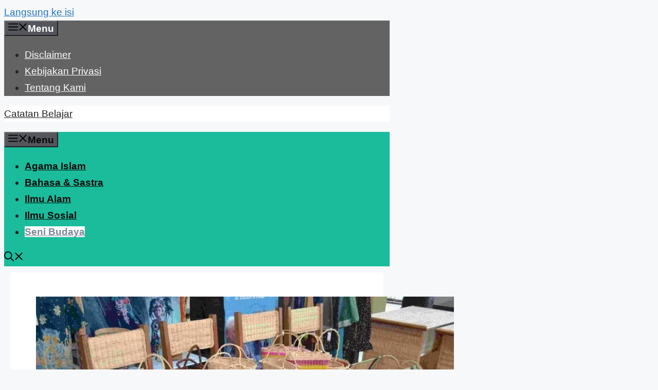

--- FILE ---
content_type: text/html; charset=UTF-8
request_url: https://catatanbelajar.id/seni-rupa-terapan/
body_size: 22391
content:
<!DOCTYPE html><html lang="id"><head><script data-no-optimize="1">var litespeed_docref=sessionStorage.getItem("litespeed_docref");litespeed_docref&&(Object.defineProperty(document,"referrer",{get:function(){return litespeed_docref}}),sessionStorage.removeItem("litespeed_docref"));</script><meta charset="UTF-8"><style id="jetpack-boost-critical-css">@media all{ul{box-sizing:border-box}.entry-content{counter-reset:footnotes}.screen-reader-text{border:0;clip:rect(1px,1px,1px,1px);clip-path:inset(50%);height:1px;margin:-1px;overflow:hidden;padding:0;position:absolute;width:1px;word-wrap:normal!important}.comment-form input{margin-bottom:10px}#cancel-comment-reply-link{padding-left:10px}body,h1,html,li,p,textarea,ul{margin:0;padding:0;border:0}html{font-family:sans-serif;-webkit-text-size-adjust:100%;-ms-text-size-adjust:100%;-webkit-font-smoothing:antialiased;-moz-osx-font-smoothing:grayscale}main{display:block}html{box-sizing:border-box}*{box-sizing:inherit}button,input,textarea{font-family:inherit;font-size:100%;margin:0}[type=search]{-webkit-appearance:textfield;outline-offset:-2px}body,button,input,textarea{font-family:-apple-system,system-ui,BlinkMacSystemFont,"Segoe UI",Helvetica,Arial,sans-serif,"Apple Color Emoji","Segoe UI Emoji","Segoe UI Symbol";font-weight:400;text-transform:none;font-size:17px;line-height:1.5}p{margin-bottom:1.5em}h1{font-family:inherit;font-size:100%;font-style:inherit;font-weight:inherit}h1{font-size:42px;margin-bottom:20px;line-height:1.2em;font-weight:400;text-transform:none}ul{margin:0 0 1.5em 3em}ul{list-style:disc}ins{text-decoration:none}button{background:#55555e;color:#fff;border:1px solid transparent;-webkit-appearance:button;padding:10px 20px}input[type=search],textarea{border:1px solid;border-radius:0;padding:10px 15px;max-width:100%}textarea{width:100%}a{text-decoration:none}.screen-reader-text{border:0;clip:rect(1px,1px,1px,1px);clip-path:inset(50%);height:1px;margin:-1px;overflow:hidden;padding:0;position:absolute!important;width:1px;word-wrap:normal!important}.main-navigation{z-index:100;padding:0;clear:both;display:block}.main-navigation a{display:block;text-decoration:none;font-weight:400;text-transform:none;font-size:15px}.main-navigation ul{list-style:none;margin:0;padding-left:0}.main-navigation .main-nav ul li a{padding-left:20px;padding-right:20px;line-height:60px}.inside-navigation{position:relative}.main-navigation .inside-navigation{display:flex;align-items:center;flex-wrap:wrap;justify-content:space-between}.main-navigation .main-nav>ul{display:flex;flex-wrap:wrap;align-items:center}.main-navigation li{position:relative}.main-navigation .menu-bar-items{display:flex;align-items:center;font-size:15px}.main-navigation .menu-bar-items a{color:inherit}.main-navigation .menu-bar-item{position:relative}.main-navigation .menu-bar-item.search-item{z-index:20}.main-navigation .menu-bar-item>a{padding-left:20px;padding-right:20px;line-height:60px}.nav-align-center .inside-navigation{justify-content:center}.nav-align-center .main-nav>ul{justify-content:center}.site-header{position:relative}.inside-header{padding:20px 40px}.main-title{margin:0;font-size:25px;line-height:1.2em;word-wrap:break-word;font-weight:700;text-transform:none}.inside-header{display:flex;align-items:center}.header-aligned-center:not([class*=nav-float-]) .inside-header{justify-content:center;flex-direction:column;text-align:center}.entry-content:not(:first-child){margin-top:2em}.entry-header,.site-content{word-wrap:break-word}.entry-title{margin-bottom:0}.site-content{display:flex}.grid-container{margin-left:auto;margin-right:auto;max-width:1200px}.site-main>*{margin-bottom:20px}.separate-containers .inside-article{padding:40px}.separate-containers .site-main{margin:20px}.separate-containers.no-sidebar .site-main{margin-left:0;margin-right:0}.featured-image{line-height:0}.separate-containers .featured-image{margin-top:20px}.separate-containers .inside-article>.featured-image{margin-top:0;margin-bottom:2em}.gp-icon{display:inline-flex;align-self:center}.gp-icon svg{height:1em;width:1em;top:.125em;position:relative;fill:currentColor}.icon-menu-bars svg:nth-child(2),.icon-search svg:nth-child(2){display:none}.container.grid-container{width:auto}.menu-toggle{display:none}.menu-toggle{padding:0 20px;line-height:60px;margin:0;font-weight:400;text-transform:none;font-size:15px}.menu-toggle .mobile-menu{padding-left:3px}.menu-toggle .gp-icon+.mobile-menu{padding-left:9px}button.menu-toggle{background-color:transparent;flex-grow:1;border:0;text-align:center}.has-menu-bar-items button.menu-toggle{flex-grow:0}@media (max-width:768px){.inside-header{flex-direction:column;text-align:center}.site-content{flex-direction:column}.container .site-content .content-area{width:auto}#main{margin-left:0;margin-right:0}}.post-image-above-header .inside-article .featured-image{margin-top:0;margin-bottom:2em}.post-image-aligned-center .featured-image{text-align:center}.secondary-navigation{z-index:99;padding:0}.secondary-navigation .inside-navigation{display:flex;align-items:center;flex-wrap:wrap;justify-content:space-between}.secondary-navigation ul{list-style:none;margin:0;padding-left:0}.secondary-navigation li{position:relative}.secondary-navigation a{display:block;text-decoration:none}.secondary-navigation .main-nav>ul{display:flex;flex-wrap:wrap}.secondary-navigation .main-nav ul li a{font-family:inherit;font-weight:400;text-transform:none;font-size:13px;padding-left:20px;padding-right:20px;line-height:40px}.secondary-navigation .menu-toggle{font-family:inherit;font-weight:400;text-transform:none;font-size:13px;padding-left:20px;padding-right:20px;line-height:40px;margin:0}.secondary-nav-aligned-center .secondary-navigation .inside-navigation{justify-content:center}.secondary-nav-aligned-center .secondary-navigation .main-nav>ul{justify-content:center}@media (max-width:768px){.secondary-navigation .menu-toggle{display:block}.secondary-navigation ul,.secondary-navigation:not(.toggled) .main-nav>ul{display:none}}}@media all{.comment-form input{margin-bottom:10px}#cancel-comment-reply-link{padding-left:10px}}@media all{.post-image-above-header .inside-article .featured-image{margin-top:0;margin-bottom:2em}.post-image-aligned-center .featured-image{text-align:center}}@media all{@media (max-width:768px){.secondary-navigation .menu-toggle{display:block}.secondary-navigation ul,.secondary-navigation:not(.toggled) .main-nav>ul{display:none}}}@media all{.secondary-navigation{z-index:99;padding:0}.secondary-navigation .inside-navigation{display:flex;align-items:center;flex-wrap:wrap;justify-content:space-between}.secondary-navigation ul{list-style:none;margin:0;padding-left:0}.secondary-navigation li{position:relative}.secondary-navigation a{display:block;text-decoration:none}.secondary-navigation .main-nav>ul{display:flex;flex-wrap:wrap}.secondary-navigation .main-nav ul li a{font-family:inherit;font-weight:400;text-transform:none;font-size:13px;padding-left:20px;padding-right:20px;line-height:40px}.secondary-navigation .menu-toggle{font-family:inherit;font-weight:400;text-transform:none;font-size:13px;padding-left:20px;padding-right:20px;line-height:40px;margin:0}.secondary-nav-aligned-center .secondary-navigation .inside-navigation{justify-content:center}.secondary-nav-aligned-center .secondary-navigation .main-nav>ul{justify-content:center}}@media all{body,h1,html,li,p,textarea,ul{margin:0;padding:0;border:0}html{font-family:sans-serif;-webkit-text-size-adjust:100%;-ms-text-size-adjust:100%;-webkit-font-smoothing:antialiased;-moz-osx-font-smoothing:grayscale}main{display:block}html{box-sizing:border-box}*{box-sizing:inherit}button,input,textarea{font-family:inherit;font-size:100%;margin:0}[type=search]{-webkit-appearance:textfield;outline-offset:-2px}body,button,input,textarea{font-family:-apple-system,system-ui,BlinkMacSystemFont,"Segoe UI",Helvetica,Arial,sans-serif,"Apple Color Emoji","Segoe UI Emoji","Segoe UI Symbol";font-weight:400;text-transform:none;font-size:17px;line-height:1.5}p{margin-bottom:1.5em}h1{font-family:inherit;font-size:100%;font-style:inherit;font-weight:inherit}h1{font-size:42px;margin-bottom:20px;line-height:1.2em;font-weight:400;text-transform:none}ul{margin:0 0 1.5em 3em}ul{list-style:disc}ins{text-decoration:none}button{background:#55555e;color:#fff;border:1px solid transparent;-webkit-appearance:button;padding:10px 20px}input[type=search],textarea{border:1px solid;border-radius:0;padding:10px 15px;max-width:100%}textarea{width:100%}a{text-decoration:none}.screen-reader-text{border:0;clip:rect(1px,1px,1px,1px);clip-path:inset(50%);height:1px;margin:-1px;overflow:hidden;padding:0;position:absolute!important;width:1px;word-wrap:normal!important}.main-navigation{z-index:100;padding:0;clear:both;display:block}.main-navigation a{display:block;text-decoration:none;font-weight:400;text-transform:none;font-size:15px}.main-navigation ul{list-style:none;margin:0;padding-left:0}.main-navigation .main-nav ul li a{padding-left:20px;padding-right:20px;line-height:60px}.inside-navigation{position:relative}.main-navigation .inside-navigation{display:flex;align-items:center;flex-wrap:wrap;justify-content:space-between}.main-navigation .main-nav>ul{display:flex;flex-wrap:wrap;align-items:center}.main-navigation li{position:relative}.main-navigation .menu-bar-items{display:flex;align-items:center;font-size:15px}.main-navigation .menu-bar-items a{color:inherit}.main-navigation .menu-bar-item{position:relative}.main-navigation .menu-bar-item.search-item{z-index:20}.main-navigation .menu-bar-item>a{padding-left:20px;padding-right:20px;line-height:60px}.nav-align-center .inside-navigation{justify-content:center}.nav-align-center .main-nav>ul{justify-content:center}.site-header{position:relative}.inside-header{padding:20px 40px}.main-title{margin:0;font-size:25px;line-height:1.2em;word-wrap:break-word;font-weight:700;text-transform:none}.inside-header{display:flex;align-items:center}.header-aligned-center:not([class*=nav-float-]) .inside-header{justify-content:center;flex-direction:column;text-align:center}.entry-content:not(:first-child){margin-top:2em}.entry-header,.site-content{word-wrap:break-word}.entry-title{margin-bottom:0}.site-content{display:flex}.grid-container{margin-left:auto;margin-right:auto;max-width:1200px}.site-main>*{margin-bottom:20px}.separate-containers .inside-article{padding:40px}.separate-containers .site-main{margin:20px}.separate-containers.no-sidebar .site-main{margin-left:0;margin-right:0}.featured-image{line-height:0}.separate-containers .featured-image{margin-top:20px}.separate-containers .inside-article>.featured-image{margin-top:0;margin-bottom:2em}.gp-icon{display:inline-flex;align-self:center}.gp-icon svg{height:1em;width:1em;top:.125em;position:relative;fill:currentColor}.icon-menu-bars svg:nth-child(2),.icon-search svg:nth-child(2){display:none}.container.grid-container{width:auto}.menu-toggle{display:none}.menu-toggle{padding:0 20px;line-height:60px;margin:0;font-weight:400;text-transform:none;font-size:15px}.menu-toggle .mobile-menu{padding-left:3px}.menu-toggle .gp-icon+.mobile-menu{padding-left:9px}button.menu-toggle{background-color:transparent;flex-grow:1;border:0;text-align:center}.has-menu-bar-items button.menu-toggle{flex-grow:0}@media (max-width:768px){.inside-header{flex-direction:column;text-align:center}.site-content{flex-direction:column}.container .site-content .content-area{width:auto}#main{margin-left:0;margin-right:0}}}@media all{ul{box-sizing:border-box}.entry-content{counter-reset:footnotes}.screen-reader-text{border:0;clip:rect(1px,1px,1px,1px);clip-path:inset(50%);height:1px;margin:-1px;overflow:hidden;padding:0;position:absolute;width:1px;word-wrap:normal!important}}</style><meta name='robots' content='index, follow, max-image-preview:large, max-snippet:-1, max-video-preview:-1' /><meta name="viewport" content="width=device-width, initial-scale=1"><title>√ Seni Rupa Terapan (Pengertian, Sejarah dan Macamnya)</title><meta name="description" content="SENI RUPA TERAPAN adalah hasil karya seni rupa yang tidak hanya berfungsi sebagai hiasan, namun juga bisa digunakan sebagai alat bantu yang memudahkan pekerjaan manusia sehari-hari. Berikut penjelasan Seni Rupa Terapan beserta Pengertian, Sejarah dan Macam macamnya." /><link rel="canonical" href="https://catatanbelajar.id/seni-rupa-terapan/" /><meta property="og:locale" content="id_ID" /><meta property="og:type" content="article" /><meta property="og:title" content="√ Seni Rupa Terapan (Pengertian, Sejarah dan Macamnya)" /><meta property="og:description" content="SENI RUPA TERAPAN adalah hasil karya seni rupa yang tidak hanya berfungsi sebagai hiasan, namun juga bisa digunakan sebagai alat bantu yang memudahkan pekerjaan manusia sehari-hari. Berikut penjelasan Seni Rupa Terapan beserta Pengertian, Sejarah dan Macam macamnya." /><meta property="og:url" content="https://catatanbelajar.id/seni-rupa-terapan/" /><meta property="og:site_name" content="Catatan Belajar" /><meta property="article:published_time" content="2024-06-21T03:37:14+00:00" /><meta property="og:image" content="https://catatanbelajar.id/wp-content/uploads/2020/02/00-suherlin.com_.png" /><meta property="og:image:width" content="813" /><meta property="og:image:height" content="541" /><meta property="og:image:type" content="image/png" /><meta name="author" content="Admin Catatanbelajar" /><meta name="twitter:card" content="summary_large_image" /><meta name="twitter:label1" content="Ditulis oleh" /><meta name="twitter:data1" content="Admin Catatanbelajar" /><meta name="twitter:label2" content="Estimasi waktu membaca" /><meta name="twitter:data2" content="3 menit" /> <script data-jetpack-boost="ignore" type="application/ld+json" class="yoast-schema-graph">{"@context":"https://schema.org","@graph":[{"@type":"Article","@id":"https://catatanbelajar.id/seni-rupa-terapan/#article","isPartOf":{"@id":"https://catatanbelajar.id/seni-rupa-terapan/"},"author":{"name":"Admin Catatanbelajar","@id":"https://catatanbelajar.id/#/schema/person/37ed70c50426ee66dbb27b8363a669bb"},"headline":"Seni Rupa Terapan (Pengertian, Sejarah dan Macamnya)","datePublished":"2024-06-21T03:37:14+00:00","mainEntityOfPage":{"@id":"https://catatanbelajar.id/seni-rupa-terapan/"},"wordCount":596,"commentCount":0,"image":{"@id":"https://catatanbelajar.id/seni-rupa-terapan/#primaryimage"},"thumbnailUrl":"https://catatanbelajar.id/wp-content/uploads/2020/02/00-suherlin.com_.png","keywords":["Rupa","seni","Terapan"],"articleSection":["Seni Budaya"],"inLanguage":"id","potentialAction":[{"@type":"CommentAction","name":"Comment","target":["https://catatanbelajar.id/seni-rupa-terapan/#respond"]}]},{"@type":"WebPage","@id":"https://catatanbelajar.id/seni-rupa-terapan/","url":"https://catatanbelajar.id/seni-rupa-terapan/","name":"√ Seni Rupa Terapan (Pengertian, Sejarah dan Macamnya)","isPartOf":{"@id":"https://catatanbelajar.id/#website"},"primaryImageOfPage":{"@id":"https://catatanbelajar.id/seni-rupa-terapan/#primaryimage"},"image":{"@id":"https://catatanbelajar.id/seni-rupa-terapan/#primaryimage"},"thumbnailUrl":"https://catatanbelajar.id/wp-content/uploads/2020/02/00-suherlin.com_.png","datePublished":"2024-06-21T03:37:14+00:00","author":{"@id":"https://catatanbelajar.id/#/schema/person/37ed70c50426ee66dbb27b8363a669bb"},"description":"SENI RUPA TERAPAN adalah hasil karya seni rupa yang tidak hanya berfungsi sebagai hiasan, namun juga bisa digunakan sebagai alat bantu yang memudahkan pekerjaan manusia sehari-hari. Berikut penjelasan Seni Rupa Terapan beserta Pengertian, Sejarah dan Macam macamnya.","breadcrumb":{"@id":"https://catatanbelajar.id/seni-rupa-terapan/#breadcrumb"},"inLanguage":"id","potentialAction":[{"@type":"ReadAction","target":["https://catatanbelajar.id/seni-rupa-terapan/"]}]},{"@type":"ImageObject","inLanguage":"id","@id":"https://catatanbelajar.id/seni-rupa-terapan/#primaryimage","url":"https://catatanbelajar.id/wp-content/uploads/2020/02/00-suherlin.com_.png","contentUrl":"https://catatanbelajar.id/wp-content/uploads/2020/02/00-suherlin.com_.png","width":813,"height":541,"caption":"suherlin.com"},{"@type":"BreadcrumbList","@id":"https://catatanbelajar.id/seni-rupa-terapan/#breadcrumb","itemListElement":[{"@type":"ListItem","position":1,"name":"Home","item":"https://catatanbelajar.id/"},{"@type":"ListItem","position":2,"name":"Seni Rupa Terapan (Pengertian, Sejarah dan Macamnya)"}]},{"@type":"WebSite","@id":"https://catatanbelajar.id/#website","url":"https://catatanbelajar.id/","name":"Catatan Belajar","description":"Mencatat Setiap Pelajaran yang Kamu Butuhkan","potentialAction":[{"@type":"SearchAction","target":{"@type":"EntryPoint","urlTemplate":"https://catatanbelajar.id/?s={search_term_string}"},"query-input":{"@type":"PropertyValueSpecification","valueRequired":true,"valueName":"search_term_string"}}],"inLanguage":"id"},{"@type":"Person","@id":"https://catatanbelajar.id/#/schema/person/37ed70c50426ee66dbb27b8363a669bb","name":"Admin Catatanbelajar","image":{"@type":"ImageObject","inLanguage":"id","@id":"https://catatanbelajar.id/#/schema/person/image/","url":"https://catatanbelajar.id/wp-content/litespeed/avatar/16777be58e81b1c80d1a5a47d6d3f03d.jpg?ver=1769005056","contentUrl":"https://catatanbelajar.id/wp-content/litespeed/avatar/16777be58e81b1c80d1a5a47d6d3f03d.jpg?ver=1769005056","caption":"Admin Catatanbelajar"},"url":"https://catatanbelajar.id/author/admin_catbel/"}]}</script> <link rel='dns-prefetch' href='//www.googletagmanager.com' /><link rel='dns-prefetch' href='//stats.wp.com' /><link href='https://fonts.gstatic.com' crossorigin rel='preconnect' /><link href='https://fonts.googleapis.com' crossorigin rel='preconnect' /><link rel="alternate" type="application/rss+xml" title="Catatan Belajar &raquo; Feed" href="https://catatanbelajar.id/feed/" /><link rel="alternate" type="application/rss+xml" title="Catatan Belajar &raquo; Umpan Komentar" href="https://catatanbelajar.id/comments/feed/" /><link rel="alternate" type="application/rss+xml" title="Catatan Belajar &raquo; Seni Rupa Terapan (Pengertian, Sejarah dan Macamnya) Umpan Komentar" href="https://catatanbelajar.id/seni-rupa-terapan/feed/" /><link rel="alternate" title="oEmbed (JSON)" type="application/json+oembed" href="https://catatanbelajar.id/wp-json/oembed/1.0/embed?url=https%3A%2F%2Fcatatanbelajar.id%2Fseni-rupa-terapan%2F" /><link rel="alternate" title="oEmbed (XML)" type="text/xml+oembed" href="https://catatanbelajar.id/wp-json/oembed/1.0/embed?url=https%3A%2F%2Fcatatanbelajar.id%2Fseni-rupa-terapan%2F&#038;format=xml" /> <noscript><link rel='stylesheet' id='all-css-47ffcf1335d609896bd42374af339acc' href='https://catatanbelajar.id/wp-content/boost-cache/static/5196bc81a6.min.css' type='text/css' media='all' /></noscript><style id='wp-block-paragraph-inline-css'>.is-small-text{font-size:.875em}.is-regular-text{font-size:1em}.is-large-text{font-size:2.25em}.is-larger-text{font-size:3em}.has-drop-cap:not(:focus):first-letter{float:left;font-size:8.4em;font-style:normal;font-weight:100;line-height:.68;margin:.05em .1em 0 0;text-transform:uppercase}body.rtl .has-drop-cap:not(:focus):first-letter{float:none;margin-left:.1em}p.has-drop-cap.has-background{overflow:hidden}:root :where(p.has-background){padding:1.25em 2.375em}:where(p.has-text-color:not(.has-link-color)) a{color:inherit}p.has-text-align-left[style*="writing-mode:vertical-lr"],p.has-text-align-right[style*="writing-mode:vertical-rl"]{rotate:180deg}
/*# sourceURL=https://catatanbelajar.id/wp-includes/blocks/paragraph/style.min.css */</style><style id='global-styles-inline-css'>:root{--wp--preset--aspect-ratio--square: 1;--wp--preset--aspect-ratio--4-3: 4/3;--wp--preset--aspect-ratio--3-4: 3/4;--wp--preset--aspect-ratio--3-2: 3/2;--wp--preset--aspect-ratio--2-3: 2/3;--wp--preset--aspect-ratio--16-9: 16/9;--wp--preset--aspect-ratio--9-16: 9/16;--wp--preset--color--black: #000000;--wp--preset--color--cyan-bluish-gray: #abb8c3;--wp--preset--color--white: #ffffff;--wp--preset--color--pale-pink: #f78da7;--wp--preset--color--vivid-red: #cf2e2e;--wp--preset--color--luminous-vivid-orange: #ff6900;--wp--preset--color--luminous-vivid-amber: #fcb900;--wp--preset--color--light-green-cyan: #7bdcb5;--wp--preset--color--vivid-green-cyan: #00d084;--wp--preset--color--pale-cyan-blue: #8ed1fc;--wp--preset--color--vivid-cyan-blue: #0693e3;--wp--preset--color--vivid-purple: #9b51e0;--wp--preset--color--contrast: var(--contrast);--wp--preset--color--contrast-2: var(--contrast-2);--wp--preset--color--contrast-3: var(--contrast-3);--wp--preset--color--base: var(--base);--wp--preset--color--base-2: var(--base-2);--wp--preset--color--base-3: var(--base-3);--wp--preset--color--accent: var(--accent);--wp--preset--gradient--vivid-cyan-blue-to-vivid-purple: linear-gradient(135deg,rgb(6,147,227) 0%,rgb(155,81,224) 100%);--wp--preset--gradient--light-green-cyan-to-vivid-green-cyan: linear-gradient(135deg,rgb(122,220,180) 0%,rgb(0,208,130) 100%);--wp--preset--gradient--luminous-vivid-amber-to-luminous-vivid-orange: linear-gradient(135deg,rgb(252,185,0) 0%,rgb(255,105,0) 100%);--wp--preset--gradient--luminous-vivid-orange-to-vivid-red: linear-gradient(135deg,rgb(255,105,0) 0%,rgb(207,46,46) 100%);--wp--preset--gradient--very-light-gray-to-cyan-bluish-gray: linear-gradient(135deg,rgb(238,238,238) 0%,rgb(169,184,195) 100%);--wp--preset--gradient--cool-to-warm-spectrum: linear-gradient(135deg,rgb(74,234,220) 0%,rgb(151,120,209) 20%,rgb(207,42,186) 40%,rgb(238,44,130) 60%,rgb(251,105,98) 80%,rgb(254,248,76) 100%);--wp--preset--gradient--blush-light-purple: linear-gradient(135deg,rgb(255,206,236) 0%,rgb(152,150,240) 100%);--wp--preset--gradient--blush-bordeaux: linear-gradient(135deg,rgb(254,205,165) 0%,rgb(254,45,45) 50%,rgb(107,0,62) 100%);--wp--preset--gradient--luminous-dusk: linear-gradient(135deg,rgb(255,203,112) 0%,rgb(199,81,192) 50%,rgb(65,88,208) 100%);--wp--preset--gradient--pale-ocean: linear-gradient(135deg,rgb(255,245,203) 0%,rgb(182,227,212) 50%,rgb(51,167,181) 100%);--wp--preset--gradient--electric-grass: linear-gradient(135deg,rgb(202,248,128) 0%,rgb(113,206,126) 100%);--wp--preset--gradient--midnight: linear-gradient(135deg,rgb(2,3,129) 0%,rgb(40,116,252) 100%);--wp--preset--font-size--small: 13px;--wp--preset--font-size--medium: 20px;--wp--preset--font-size--large: 36px;--wp--preset--font-size--x-large: 42px;--wp--preset--spacing--20: 0.44rem;--wp--preset--spacing--30: 0.67rem;--wp--preset--spacing--40: 1rem;--wp--preset--spacing--50: 1.5rem;--wp--preset--spacing--60: 2.25rem;--wp--preset--spacing--70: 3.38rem;--wp--preset--spacing--80: 5.06rem;--wp--preset--shadow--natural: 6px 6px 9px rgba(0, 0, 0, 0.2);--wp--preset--shadow--deep: 12px 12px 50px rgba(0, 0, 0, 0.4);--wp--preset--shadow--sharp: 6px 6px 0px rgba(0, 0, 0, 0.2);--wp--preset--shadow--outlined: 6px 6px 0px -3px rgb(255, 255, 255), 6px 6px rgb(0, 0, 0);--wp--preset--shadow--crisp: 6px 6px 0px rgb(0, 0, 0);}:where(.is-layout-flex){gap: 0.5em;}:where(.is-layout-grid){gap: 0.5em;}body .is-layout-flex{display: flex;}.is-layout-flex{flex-wrap: wrap;align-items: center;}.is-layout-flex > :is(*, div){margin: 0;}body .is-layout-grid{display: grid;}.is-layout-grid > :is(*, div){margin: 0;}:where(.wp-block-columns.is-layout-flex){gap: 2em;}:where(.wp-block-columns.is-layout-grid){gap: 2em;}:where(.wp-block-post-template.is-layout-flex){gap: 1.25em;}:where(.wp-block-post-template.is-layout-grid){gap: 1.25em;}.has-black-color{color: var(--wp--preset--color--black) !important;}.has-cyan-bluish-gray-color{color: var(--wp--preset--color--cyan-bluish-gray) !important;}.has-white-color{color: var(--wp--preset--color--white) !important;}.has-pale-pink-color{color: var(--wp--preset--color--pale-pink) !important;}.has-vivid-red-color{color: var(--wp--preset--color--vivid-red) !important;}.has-luminous-vivid-orange-color{color: var(--wp--preset--color--luminous-vivid-orange) !important;}.has-luminous-vivid-amber-color{color: var(--wp--preset--color--luminous-vivid-amber) !important;}.has-light-green-cyan-color{color: var(--wp--preset--color--light-green-cyan) !important;}.has-vivid-green-cyan-color{color: var(--wp--preset--color--vivid-green-cyan) !important;}.has-pale-cyan-blue-color{color: var(--wp--preset--color--pale-cyan-blue) !important;}.has-vivid-cyan-blue-color{color: var(--wp--preset--color--vivid-cyan-blue) !important;}.has-vivid-purple-color{color: var(--wp--preset--color--vivid-purple) !important;}.has-black-background-color{background-color: var(--wp--preset--color--black) !important;}.has-cyan-bluish-gray-background-color{background-color: var(--wp--preset--color--cyan-bluish-gray) !important;}.has-white-background-color{background-color: var(--wp--preset--color--white) !important;}.has-pale-pink-background-color{background-color: var(--wp--preset--color--pale-pink) !important;}.has-vivid-red-background-color{background-color: var(--wp--preset--color--vivid-red) !important;}.has-luminous-vivid-orange-background-color{background-color: var(--wp--preset--color--luminous-vivid-orange) !important;}.has-luminous-vivid-amber-background-color{background-color: var(--wp--preset--color--luminous-vivid-amber) !important;}.has-light-green-cyan-background-color{background-color: var(--wp--preset--color--light-green-cyan) !important;}.has-vivid-green-cyan-background-color{background-color: var(--wp--preset--color--vivid-green-cyan) !important;}.has-pale-cyan-blue-background-color{background-color: var(--wp--preset--color--pale-cyan-blue) !important;}.has-vivid-cyan-blue-background-color{background-color: var(--wp--preset--color--vivid-cyan-blue) !important;}.has-vivid-purple-background-color{background-color: var(--wp--preset--color--vivid-purple) !important;}.has-black-border-color{border-color: var(--wp--preset--color--black) !important;}.has-cyan-bluish-gray-border-color{border-color: var(--wp--preset--color--cyan-bluish-gray) !important;}.has-white-border-color{border-color: var(--wp--preset--color--white) !important;}.has-pale-pink-border-color{border-color: var(--wp--preset--color--pale-pink) !important;}.has-vivid-red-border-color{border-color: var(--wp--preset--color--vivid-red) !important;}.has-luminous-vivid-orange-border-color{border-color: var(--wp--preset--color--luminous-vivid-orange) !important;}.has-luminous-vivid-amber-border-color{border-color: var(--wp--preset--color--luminous-vivid-amber) !important;}.has-light-green-cyan-border-color{border-color: var(--wp--preset--color--light-green-cyan) !important;}.has-vivid-green-cyan-border-color{border-color: var(--wp--preset--color--vivid-green-cyan) !important;}.has-pale-cyan-blue-border-color{border-color: var(--wp--preset--color--pale-cyan-blue) !important;}.has-vivid-cyan-blue-border-color{border-color: var(--wp--preset--color--vivid-cyan-blue) !important;}.has-vivid-purple-border-color{border-color: var(--wp--preset--color--vivid-purple) !important;}.has-vivid-cyan-blue-to-vivid-purple-gradient-background{background: var(--wp--preset--gradient--vivid-cyan-blue-to-vivid-purple) !important;}.has-light-green-cyan-to-vivid-green-cyan-gradient-background{background: var(--wp--preset--gradient--light-green-cyan-to-vivid-green-cyan) !important;}.has-luminous-vivid-amber-to-luminous-vivid-orange-gradient-background{background: var(--wp--preset--gradient--luminous-vivid-amber-to-luminous-vivid-orange) !important;}.has-luminous-vivid-orange-to-vivid-red-gradient-background{background: var(--wp--preset--gradient--luminous-vivid-orange-to-vivid-red) !important;}.has-very-light-gray-to-cyan-bluish-gray-gradient-background{background: var(--wp--preset--gradient--very-light-gray-to-cyan-bluish-gray) !important;}.has-cool-to-warm-spectrum-gradient-background{background: var(--wp--preset--gradient--cool-to-warm-spectrum) !important;}.has-blush-light-purple-gradient-background{background: var(--wp--preset--gradient--blush-light-purple) !important;}.has-blush-bordeaux-gradient-background{background: var(--wp--preset--gradient--blush-bordeaux) !important;}.has-luminous-dusk-gradient-background{background: var(--wp--preset--gradient--luminous-dusk) !important;}.has-pale-ocean-gradient-background{background: var(--wp--preset--gradient--pale-ocean) !important;}.has-electric-grass-gradient-background{background: var(--wp--preset--gradient--electric-grass) !important;}.has-midnight-gradient-background{background: var(--wp--preset--gradient--midnight) !important;}.has-small-font-size{font-size: var(--wp--preset--font-size--small) !important;}.has-medium-font-size{font-size: var(--wp--preset--font-size--medium) !important;}.has-large-font-size{font-size: var(--wp--preset--font-size--large) !important;}.has-x-large-font-size{font-size: var(--wp--preset--font-size--x-large) !important;}
/*# sourceURL=global-styles-inline-css */</style><style id='generate-style-inline-css'>body{background-color:#f7f8f9;color:#222222;}a{color:#1e73be;}a:hover, a:focus, a:active{color:#000000;}.grid-container{max-width:750px;}.wp-block-group__inner-container{max-width:750px;margin-left:auto;margin-right:auto;}.navigation-search{position:absolute;left:-99999px;pointer-events:none;visibility:hidden;z-index:20;width:100%;top:0;transition:opacity 100ms ease-in-out;opacity:0;}.navigation-search.nav-search-active{left:0;right:0;pointer-events:auto;visibility:visible;opacity:1;}.navigation-search input[type="search"]{outline:0;border:0;vertical-align:bottom;line-height:1;opacity:0.9;width:100%;z-index:20;border-radius:0;-webkit-appearance:none;height:60px;}.navigation-search input::-ms-clear{display:none;width:0;height:0;}.navigation-search input::-ms-reveal{display:none;width:0;height:0;}.navigation-search input::-webkit-search-decoration, .navigation-search input::-webkit-search-cancel-button, .navigation-search input::-webkit-search-results-button, .navigation-search input::-webkit-search-results-decoration{display:none;}.gen-sidebar-nav .navigation-search{top:auto;bottom:0;}:root{--contrast:#222222;--contrast-2:#575760;--contrast-3:#b2b2be;--base:#f0f0f0;--base-2:#f7f8f9;--base-3:#ffffff;--accent:#1e73be;}:root .has-contrast-color{color:var(--contrast);}:root .has-contrast-background-color{background-color:var(--contrast);}:root .has-contrast-2-color{color:var(--contrast-2);}:root .has-contrast-2-background-color{background-color:var(--contrast-2);}:root .has-contrast-3-color{color:var(--contrast-3);}:root .has-contrast-3-background-color{background-color:var(--contrast-3);}:root .has-base-color{color:var(--base);}:root .has-base-background-color{background-color:var(--base);}:root .has-base-2-color{color:var(--base-2);}:root .has-base-2-background-color{background-color:var(--base-2);}:root .has-base-3-color{color:var(--base-3);}:root .has-base-3-background-color{background-color:var(--base-3);}:root .has-accent-color{color:var(--accent);}:root .has-accent-background-color{background-color:var(--accent);}body, button, input, select, textarea{font-family:"Roboto", sans-serif;font-size:19px;}body{line-height:1.7;}.entry-content > [class*="wp-block-"]:not(:last-child):not(.wp-block-heading){margin-bottom:1.5em;}.main-title{font-family:"Roboto", sans-serif;}.site-description{font-family:"Roboto", sans-serif;}.main-navigation a, .menu-toggle{font-family:"Roboto", sans-serif;font-weight:bold;}.main-navigation .main-nav ul ul li a{font-size:14px;}.widget-title{font-family:"Roboto", sans-serif;}.sidebar .widget, .footer-widgets .widget{font-size:17px;}h1{font-family:"Roboto", sans-serif;font-weight:bold;}h2{font-family:"Roboto", sans-serif;font-weight:bold;}h3{font-family:"Roboto", sans-serif;font-weight:bold;}@media (max-width:768px){h1{font-size:31px;}h2{font-size:27px;}h3{font-size:24px;}h4{font-size:22px;}h5{font-size:19px;}}.top-bar{background-color:#636363;color:#ffffff;}.top-bar a{color:#ffffff;}.top-bar a:hover{color:#303030;}.site-header{background-color:#ffffff;}.main-title a,.main-title a:hover{color:#222222;}.site-description{color:#757575;}.main-navigation,.main-navigation ul ul{background-color:#1abc9c;}.main-navigation .main-nav ul li a, .main-navigation .menu-toggle, .main-navigation .menu-bar-items{color:#0a0a0a;}.main-navigation .main-nav ul li:not([class*="current-menu-"]):hover > a, .main-navigation .main-nav ul li:not([class*="current-menu-"]):focus > a, .main-navigation .main-nav ul li.sfHover:not([class*="current-menu-"]) > a, .main-navigation .menu-bar-item:hover > a, .main-navigation .menu-bar-item.sfHover > a{color:#0a0a0a;background-color:#ffffff;}button.menu-toggle:hover,button.menu-toggle:focus{color:#0a0a0a;}.main-navigation .main-nav ul li[class*="current-menu-"] > a{color:#7a8896;background-color:#ffffff;}.navigation-search input[type="search"],.navigation-search input[type="search"]:active, .navigation-search input[type="search"]:focus, .main-navigation .main-nav ul li.search-item.active > a, .main-navigation .menu-bar-items .search-item.active > a{color:#0a0a0a;background-color:#ffffff;}.main-navigation ul ul{background-color:#eaeaea;}.main-navigation .main-nav ul ul li a{color:#515151;}.main-navigation .main-nav ul ul li:not([class*="current-menu-"]):hover > a,.main-navigation .main-nav ul ul li:not([class*="current-menu-"]):focus > a, .main-navigation .main-nav ul ul li.sfHover:not([class*="current-menu-"]) > a{color:#7a8896;background-color:#eaeaea;}.main-navigation .main-nav ul ul li[class*="current-menu-"] > a{color:#7a8896;background-color:#eaeaea;}.separate-containers .inside-article, .separate-containers .comments-area, .separate-containers .page-header, .one-container .container, .separate-containers .paging-navigation, .inside-page-header{background-color:#ffffff;}.entry-title a{color:#222222;}.entry-title a:hover{color:#55555e;}.entry-meta{color:#595959;}.sidebar .widget{background-color:#ffffff;}.footer-widgets{background-color:#ffffff;}.footer-widgets .widget-title{color:#000000;}.site-info{color:#ffffff;background-color:#55555e;}.site-info a{color:#ffffff;}.site-info a:hover{color:#d3d3d3;}.footer-bar .widget_nav_menu .current-menu-item a{color:#d3d3d3;}input[type="text"],input[type="email"],input[type="url"],input[type="password"],input[type="search"],input[type="tel"],input[type="number"],textarea,select{color:#666666;background-color:#fafafa;border-color:#cccccc;}input[type="text"]:focus,input[type="email"]:focus,input[type="url"]:focus,input[type="password"]:focus,input[type="search"]:focus,input[type="tel"]:focus,input[type="number"]:focus,textarea:focus,select:focus{color:#666666;background-color:#ffffff;border-color:#bfbfbf;}button,html input[type="button"],input[type="reset"],input[type="submit"],a.button,a.wp-block-button__link:not(.has-background){color:#ffffff;background-color:#55555e;}button:hover,html input[type="button"]:hover,input[type="reset"]:hover,input[type="submit"]:hover,a.button:hover,button:focus,html input[type="button"]:focus,input[type="reset"]:focus,input[type="submit"]:focus,a.button:focus,a.wp-block-button__link:not(.has-background):active,a.wp-block-button__link:not(.has-background):focus,a.wp-block-button__link:not(.has-background):hover{color:#ffffff;background-color:#3f4047;}a.generate-back-to-top{background-color:rgba( 0,0,0,0.4 );color:#ffffff;}a.generate-back-to-top:hover,a.generate-back-to-top:focus{background-color:rgba( 0,0,0,0.6 );color:#ffffff;}:root{--gp-search-modal-bg-color:var(--base-3);--gp-search-modal-text-color:var(--contrast);--gp-search-modal-overlay-bg-color:rgba(0,0,0,0.2);}@media (max-width: 768px){.main-navigation .menu-bar-item:hover > a, .main-navigation .menu-bar-item.sfHover > a{background:none;color:#0a0a0a;}}.inside-top-bar.grid-container{max-width:830px;}.inside-header.grid-container{max-width:830px;}.separate-containers .inside-article, .separate-containers .comments-area, .separate-containers .page-header, .separate-containers .paging-navigation, .one-container .site-content, .inside-page-header{padding:35px 50px 35px 50px;}.site-main .wp-block-group__inner-container{padding:35px 50px 35px 50px;}.separate-containers .paging-navigation{padding-top:20px;padding-bottom:20px;}.entry-content .alignwide, body:not(.no-sidebar) .entry-content .alignfull{margin-left:-50px;width:calc(100% + 100px);max-width:calc(100% + 100px);}.one-container.right-sidebar .site-main,.one-container.both-right .site-main{margin-right:50px;}.one-container.left-sidebar .site-main,.one-container.both-left .site-main{margin-left:50px;}.one-container.both-sidebars .site-main{margin:0px 50px 0px 50px;}.sidebar .widget, .page-header, .widget-area .main-navigation, .site-main > *{margin-bottom:12px;}.separate-containers .site-main{margin:12px;}.both-right .inside-left-sidebar,.both-left .inside-left-sidebar{margin-right:6px;}.both-right .inside-right-sidebar,.both-left .inside-right-sidebar{margin-left:6px;}.one-container.archive .post:not(:last-child):not(.is-loop-template-item), .one-container.blog .post:not(:last-child):not(.is-loop-template-item){padding-bottom:35px;}.separate-containers .featured-image{margin-top:12px;}.separate-containers .inside-right-sidebar, .separate-containers .inside-left-sidebar{margin-top:12px;margin-bottom:12px;}.rtl .menu-item-has-children .dropdown-menu-toggle{padding-left:20px;}.rtl .main-navigation .main-nav ul li.menu-item-has-children > a{padding-right:20px;}.footer-widgets-container.grid-container{max-width:830px;}.inside-site-info.grid-container{max-width:830px;}@media (max-width:768px){.separate-containers .inside-article, .separate-containers .comments-area, .separate-containers .page-header, .separate-containers .paging-navigation, .one-container .site-content, .inside-page-header{padding:25px;}.site-main .wp-block-group__inner-container{padding:25px;}.inside-top-bar{padding-right:30px;padding-left:30px;}.inside-header{padding-right:30px;padding-left:30px;}.widget-area .widget{padding-top:30px;padding-right:30px;padding-bottom:30px;padding-left:30px;}.footer-widgets-container{padding-top:30px;padding-right:30px;padding-bottom:30px;padding-left:30px;}.inside-site-info{padding-right:30px;padding-left:30px;}.entry-content .alignwide, body:not(.no-sidebar) .entry-content .alignfull{margin-left:-25px;width:calc(100% + 50px);max-width:calc(100% + 50px);}.one-container .site-main .paging-navigation{margin-bottom:12px;}}/* End cached CSS */.is-right-sidebar{width:30%;}.is-left-sidebar{width:30%;}.site-content .content-area{width:100%;}@media (max-width: 768px){.main-navigation .menu-toggle,.sidebar-nav-mobile:not(#sticky-placeholder){display:block;}.main-navigation ul,.gen-sidebar-nav,.main-navigation:not(.slideout-navigation):not(.toggled) .main-nav > ul,.has-inline-mobile-toggle #site-navigation .inside-navigation > *:not(.navigation-search):not(.main-nav){display:none;}.nav-align-right .inside-navigation,.nav-align-center .inside-navigation{justify-content:space-between;}}
.dynamic-author-image-rounded{border-radius:100%;}.dynamic-featured-image, .dynamic-author-image{vertical-align:middle;}.one-container.blog .dynamic-content-template:not(:last-child), .one-container.archive .dynamic-content-template:not(:last-child){padding-bottom:0px;}.dynamic-entry-excerpt > p:last-child{margin-bottom:0px;}
/*# sourceURL=generate-style-inline-css */</style><style id='generate-secondary-nav-inline-css'>.secondary-navigation{background-color:#636363;}.secondary-navigation .main-nav ul li a,.secondary-navigation .menu-toggle,.secondary-menu-bar-items .menu-bar-item > a{color:#ffffff;}.secondary-navigation .secondary-menu-bar-items{color:#ffffff;}button.secondary-menu-toggle:hover,button.secondary-menu-toggle:focus{color:#ffffff;}.widget-area .secondary-navigation{margin-bottom:12px;}.secondary-navigation ul ul{background-color:#303030;top:auto;}.secondary-navigation .main-nav ul ul li a{color:#ffffff;}.secondary-navigation .main-nav ul li:not([class*="current-menu-"]):hover > a, .secondary-navigation .main-nav ul li:not([class*="current-menu-"]):focus > a, .secondary-navigation .main-nav ul li.sfHover:not([class*="current-menu-"]) > a, .secondary-menu-bar-items .menu-bar-item:hover > a{color:#ffffff;background-color:#303030;}.secondary-navigation .main-nav ul ul li:not([class*="current-menu-"]):hover > a,.secondary-navigation .main-nav ul ul li:not([class*="current-menu-"]):focus > a,.secondary-navigation .main-nav ul ul li.sfHover:not([class*="current-menu-"]) > a{color:#ffffff;background-color:#474747;}.secondary-navigation .main-nav ul li[class*="current-menu-"] > a{color:#222222;background-color:#ffffff;}.secondary-navigation .main-nav ul ul li[class*="current-menu-"] > a{color:#ffffff;background-color:#474747;}.secondary-navigation.toggled .dropdown-menu-toggle:before{display:none;}@media (max-width: 768px) {.secondary-menu-bar-items .menu-bar-item:hover > a{background: none;color: #ffffff;}}
/*# sourceURL=generate-secondary-nav-inline-css */</style><style id='wp-img-auto-sizes-contain-inline-css'>img:is([sizes=auto i],[sizes^="auto," i]){contain-intrinsic-size:3000px 1500px}
/*# sourceURL=wp-img-auto-sizes-contain-inline-css */</style><noscript><link rel='stylesheet' id='generate-fonts-css' href='//fonts.googleapis.com/css?family=Roboto:100,100italic,300,300italic,regular,italic,500,500italic,700,700italic,900,900italic' media='all' /> </noscript><style id='classic-theme-styles-inline-css'>/*! This file is auto-generated */
.wp-block-button__link{color:#fff;background-color:#32373c;border-radius:9999px;box-shadow:none;text-decoration:none;padding:calc(.667em + 2px) calc(1.333em + 2px);font-size:1.125em}.wp-block-file__button{background:#32373c;color:#fff;text-decoration:none}
/*# sourceURL=/wp-includes/css/classic-themes.min.css */</style><link rel="https://api.w.org/" href="https://catatanbelajar.id/wp-json/" /><link rel="alternate" title="JSON" type="application/json" href="https://catatanbelajar.id/wp-json/wp/v2/posts/3656" /><link rel="EditURI" type="application/rsd+xml" title="RSD" href="https://catatanbelajar.id/xmlrpc.php?rsd" /><link rel='shortlink' href='https://catatanbelajar.id/?p=3656' /><meta name="generator" content="Site Kit by Google 1.170.0" /><style>img#wpstats{display:none}</style><link rel="pingback" href="https://catatanbelajar.id/xmlrpc.php"></head><body class="wp-singular post-template-default single single-post postid-3656 single-format-standard wp-embed-responsive wp-theme-generatepress post-image-above-header post-image-aligned-center secondary-nav-above-header secondary-nav-aligned-center sticky-menu-fade no-sidebar nav-below-header separate-containers nav-search-enabled header-aligned-center dropdown-hover featured-image-active" itemtype="https://schema.org/Blog" itemscope> <a class="screen-reader-text skip-link" href="#content" title="Langsung ke isi">Langsung ke isi</a><nav id="secondary-navigation" aria-label="Secondary" class="secondary-navigation grid-container" itemtype="https://schema.org/SiteNavigationElement" itemscope><div class="inside-navigation grid-container grid-parent"> <button class="menu-toggle secondary-menu-toggle"> <span class="gp-icon icon-menu-bars"><svg viewBox="0 0 512 512" aria-hidden="true" xmlns="http://www.w3.org/2000/svg" width="1em" height="1em"><path d="M0 96c0-13.255 10.745-24 24-24h464c13.255 0 24 10.745 24 24s-10.745 24-24 24H24c-13.255 0-24-10.745-24-24zm0 160c0-13.255 10.745-24 24-24h464c13.255 0 24 10.745 24 24s-10.745 24-24 24H24c-13.255 0-24-10.745-24-24zm0 160c0-13.255 10.745-24 24-24h464c13.255 0 24 10.745 24 24s-10.745 24-24 24H24c-13.255 0-24-10.745-24-24z" /></svg><svg viewBox="0 0 512 512" aria-hidden="true" xmlns="http://www.w3.org/2000/svg" width="1em" height="1em"><path d="M71.029 71.029c9.373-9.372 24.569-9.372 33.942 0L256 222.059l151.029-151.03c9.373-9.372 24.569-9.372 33.942 0 9.372 9.373 9.372 24.569 0 33.942L289.941 256l151.03 151.029c9.372 9.373 9.372 24.569 0 33.942-9.373 9.372-24.569 9.372-33.942 0L256 289.941l-151.029 151.03c-9.373 9.372-24.569 9.372-33.942 0-9.372-9.373-9.372-24.569 0-33.942L222.059 256 71.029 104.971c-9.372-9.373-9.372-24.569 0-33.942z" /></svg></span><span class="mobile-menu">Menu</span> </button><div class="main-nav"><ul id="menu-menu-page" class=" secondary-menu sf-menu"><li id="menu-item-10606" class="menu-item menu-item-type-post_type menu-item-object-page menu-item-10606"><a href="https://catatanbelajar.id/disclaimer/">Disclaimer</a></li><li id="menu-item-10607" class="menu-item menu-item-type-post_type menu-item-object-page menu-item-10607"><a href="https://catatanbelajar.id/kebijakan-privasi/">Kebijakan Privasi</a></li><li id="menu-item-10608" class="menu-item menu-item-type-post_type menu-item-object-page menu-item-10608"><a href="https://catatanbelajar.id/tentang-kami/">Tentang Kami</a></li></ul></div></div></nav><header class="site-header grid-container" id="masthead" aria-label="Situs"  itemtype="https://schema.org/WPHeader" itemscope><div class="inside-header grid-container"><div class="site-branding"><p class="main-title" itemprop="headline"> <a href="https://catatanbelajar.id/" rel="home">Catatan Belajar</a></p></div></div></header><nav class="main-navigation grid-container nav-align-center has-menu-bar-items sub-menu-right" id="site-navigation" aria-label="Utama"  itemtype="https://schema.org/SiteNavigationElement" itemscope><div class="inside-navigation grid-container"><form method="get" class="search-form navigation-search" action="https://catatanbelajar.id/"> <input type="search" class="search-field" value="" name="s" title="Cari" /></form> <button class="menu-toggle" aria-controls="primary-menu" aria-expanded="false"> <span class="gp-icon icon-menu-bars"><svg viewBox="0 0 512 512" aria-hidden="true" xmlns="http://www.w3.org/2000/svg" width="1em" height="1em"><path d="M0 96c0-13.255 10.745-24 24-24h464c13.255 0 24 10.745 24 24s-10.745 24-24 24H24c-13.255 0-24-10.745-24-24zm0 160c0-13.255 10.745-24 24-24h464c13.255 0 24 10.745 24 24s-10.745 24-24 24H24c-13.255 0-24-10.745-24-24zm0 160c0-13.255 10.745-24 24-24h464c13.255 0 24 10.745 24 24s-10.745 24-24 24H24c-13.255 0-24-10.745-24-24z" /></svg><svg viewBox="0 0 512 512" aria-hidden="true" xmlns="http://www.w3.org/2000/svg" width="1em" height="1em"><path d="M71.029 71.029c9.373-9.372 24.569-9.372 33.942 0L256 222.059l151.029-151.03c9.373-9.372 24.569-9.372 33.942 0 9.372 9.373 9.372 24.569 0 33.942L289.941 256l151.03 151.029c9.372 9.373 9.372 24.569 0 33.942-9.373 9.372-24.569 9.372-33.942 0L256 289.941l-151.029 151.03c-9.373 9.372-24.569 9.372-33.942 0-9.372-9.373-9.372-24.569 0-33.942L222.059 256 71.029 104.971c-9.372-9.373-9.372-24.569 0-33.942z" /></svg></span><span class="mobile-menu">Menu</span> </button><div id="primary-menu" class="main-nav"><ul id="menu-menu-top" class=" menu sf-menu"><li id="menu-item-10563" class="menu-item menu-item-type-taxonomy menu-item-object-category menu-item-10563"><a href="https://catatanbelajar.id/category/agama-islam/">Agama Islam</a></li><li id="menu-item-10558" class="menu-item menu-item-type-taxonomy menu-item-object-category menu-item-10558"><a href="https://catatanbelajar.id/category/bahasa-sastra/">Bahasa &amp; Sastra</a></li><li id="menu-item-10559" class="menu-item menu-item-type-taxonomy menu-item-object-category menu-item-10559"><a href="https://catatanbelajar.id/category/ilmu-alam/">Ilmu Alam</a></li><li id="menu-item-10561" class="menu-item menu-item-type-taxonomy menu-item-object-category menu-item-10561"><a href="https://catatanbelajar.id/category/ilmu-sosial/">Ilmu Sosial</a></li><li id="menu-item-10562" class="menu-item menu-item-type-taxonomy menu-item-object-category current-post-ancestor current-menu-parent current-post-parent menu-item-10562"><a href="https://catatanbelajar.id/category/seni-budaya/">Seni Budaya</a></li></ul></div><div class="menu-bar-items"><span class="menu-bar-item search-item"><a aria-label="Buka Kolom Pencarian" href="#"><span class="gp-icon icon-search"><svg viewBox="0 0 512 512" aria-hidden="true" xmlns="http://www.w3.org/2000/svg" width="1em" height="1em"><path fill-rule="evenodd" clip-rule="evenodd" d="M208 48c-88.366 0-160 71.634-160 160s71.634 160 160 160 160-71.634 160-160S296.366 48 208 48zM0 208C0 93.125 93.125 0 208 0s208 93.125 208 208c0 48.741-16.765 93.566-44.843 129.024l133.826 134.018c9.366 9.379 9.355 24.575-.025 33.941-9.379 9.366-24.575 9.355-33.941-.025L337.238 370.987C301.747 399.167 256.839 416 208 416 93.125 416 0 322.875 0 208z" /></svg><svg viewBox="0 0 512 512" aria-hidden="true" xmlns="http://www.w3.org/2000/svg" width="1em" height="1em"><path d="M71.029 71.029c9.373-9.372 24.569-9.372 33.942 0L256 222.059l151.029-151.03c9.373-9.372 24.569-9.372 33.942 0 9.372 9.373 9.372 24.569 0 33.942L289.941 256l151.03 151.029c9.372 9.373 9.372 24.569 0 33.942-9.373 9.372-24.569 9.372-33.942 0L256 289.941l-151.029 151.03c-9.373 9.372-24.569 9.372-33.942 0-9.372-9.373-9.372-24.569 0-33.942L222.059 256 71.029 104.971c-9.372-9.373-9.372-24.569 0-33.942z" /></svg></span></a></span></div></div></nav><div class="site grid-container container hfeed" id="page"><div class="site-content" id="content"><div class="content-area" id="primary"><main class="site-main" id="main"><article id="post-3656" class="post-3656 post type-post status-publish format-standard has-post-thumbnail hentry category-seni-budaya tag-rupa tag-seni tag-terapan" itemtype="https://schema.org/CreativeWork" itemscope><div class="inside-article"><div class="featured-image  page-header-image-single "> <img data-lazyloaded="1" src="[data-uri]" width="813" height="541" data-src="https://catatanbelajar.id/wp-content/uploads/2020/02/00-suherlin.com_.png.webp" class="attachment-full size-full" alt="√ Seni Rupa Terapan | Pengertian, Sejarah dan Macam macamnya" itemprop="image" decoding="async" fetchpriority="high" data-srcset="https://catatanbelajar.id/wp-content/uploads/2020/02/00-suherlin.com_.png.webp 813w, https://catatanbelajar.id/wp-content/uploads/2020/02/00-suherlin.com_-768x511.png.webp 768w" data-sizes="(max-width: 813px) 100vw, 813px" /></div><header class="entry-header"><h1 class="entry-title" itemprop="headline">Seni Rupa Terapan (Pengertian, Sejarah dan Macamnya)</h1></header><div class="entry-content" itemprop="text"><p>Seni Rupa Terapan adalah hasil karya seni rupa yang tidak hanya berfungsi sebagai hiasan, namun juga bisa digunakan sebagai alat bantu yang memudahkan pekerjaan manusia sehari-hari.</p><p>Bisa dibilang jika seni terapan ini lebih mementingkan faktor fungsinya daripada keindahannya atau unsur artistiknya. Dalam bahasa inggris, seni terapan disebut dengan <em>applied art</em> atau seni pakai.</p><hr /><h2 style="text-align: center;">Sejarah dan Pengertian Seni Rupa Terapan</h2><hr /><p><img data-lazyloaded="1" src="[data-uri]" decoding="async" class="aligncenter size-full wp-image-7047" data-src="http://masirul.com/wp-content/uploads/2018/09/sejarah-pengertian-seni-rupa-terapan.jpg" alt="" width="1000" height="666" /></p><figure id="attachment_3667" aria-describedby="caption-attachment-3667" style="width: 620px" class="wp-caption aligncenter"><img data-lazyloaded="1" src="[data-uri]" decoding="async" class="size-large wp-image-3667" data-src="https://stag.lyricvibe.one/wp-content/uploads/2020/02/01-sahabatnesia.com_-630x380.jpg" alt="√ Seni Rupa Terapan | Pengertian, Sejarah dan Macam macamnya" width="630" height="380" /><figcaption id="caption-attachment-3667" class="wp-caption-text"><strong>Image Source:</strong> sahabatnesia.com</figcaption></figure><p>Cikal bakal seni terapan di Indonesia sejatinya sudah ada semenjak nenek moyang kita.</p><p>Khususnya di zaman kerajaan, yang mana pada waktu itu seni terapan berkembang pesat.</p><p>Hal tersebut tidak lepas dari adanya teknik peleburan logam yang sedang nge-tren kala itu.</p><p>Bahkan, para arkelog pun sering kali menemukan beberapa peninggalan sejarah berupa karya seni terapan dari zaman kerajaan.</p><hr /><h2 style="text-align: center;">Macam macam Seni Rupa Terapan</h2><hr /><figure id="attachment_3668" aria-describedby="caption-attachment-3668" style="width: 620px" class="wp-caption aligncenter"><img data-lazyloaded="1" src="[data-uri]" decoding="async" class="size-large wp-image-3668" data-src="https://stag.lyricvibe.one/wp-content/uploads/2020/02/02-seruni.id_-630x380.jpg" alt="√ Seni Rupa Terapan | Pengertian, Sejarah dan Macam macamnya" width="630" height="380" /><figcaption id="caption-attachment-3668" class="wp-caption-text"><strong>Image Source: </strong>seruni.id</figcaption></figure><p>Terdapat beberapa jenis seni terapan dalam kehidupan sehari-hari, yaitu menurut fungsi, bentuk dan wujud.</p><h3>1. Seni Rupa Terapan Menurut Fungsi</h3><p>Tiap karya seni terapan memiliki fungsi yang berbeda-beda. Menurut fungsinya, seni terapan memiliki dua fungsi yaitu estetis dan praktis.</p><h4><strong>a. Fungsi Praktis<br /> </strong></h4><p>Sebagaimana benda-benda yang umumnya kita gunakan, tiap karya seni terapan pastinya memiliki fungsi tertentu.</p><p>Misal, sofa kulit untuk duduk ruang tamu atau meja ukir dari kayu jati untuk menaruh sesuatu dan lain sebagainya.</p><h4><strong>b. Fungsi Estetis<br /> </strong></h4><p>Selain berguna dalam membantu kehidupan manusia sehari-hari, seni terapan juga bernilai estetis.</p><p>Misalnya pakaian batik, bingkai foto dan lain sebagainya.</p><h3>2. Seni Rupa Terapan Menurut Bentuk</h3><p>Di Indonesia, karya seni rupa terapan terbagi dalam beragam bentuk. Setidaknya ada 4 kategori, yaitu senjata tradisional, rumah adat, seni kriya dan arsitektur bangunan.</p><h4><strong>a. Senjata Tradisional<br /> </strong></h4><p>Tiap daerah di Indonesia tentunya memiliki senjata tradisional khas masing-masing.</p><p>Misal celurit khas Madura, keris khas Jogja dan Kujang khas Jawa Barat.</p><p>Senjata tradisional masuk dalam hasil karya seni terapan karena memiliki nilai seni yang dapat digunakan juga sebagai hiasan rumah, khususnya rumah-rumah adat tradisional.</p><p>Selain berfungsi sebagai alat pelindung diri, senjata tradisional juga digunakan dalam acara ritual adat, upacara adat, pertunjukan dan hiasan pameran.</p><h4><strong>b. Rumah Adat<br /> </strong></h4><p>Tidak hanya berfungsi sebagai tempat tinggal, rumah adat juga memiliki nilai karya seni rupa yang indah nan estetik.</p><div style="clear:both; margin-top:0em; margin-bottom:1em;"><a href="https://catatanbelajar.id/prinsip-seni-rupa/" target="_blank" rel="dofollow" class="ud75f9cce7dc0ea7326ca05ebd61082f3"><style>.ud75f9cce7dc0ea7326ca05ebd61082f3 { padding:0px; margin: 0; padding-top:1em!important; padding-bottom:1em!important; width:100%; display: block; font-weight:bold; background-color:#eaeaea; border:0!important; border-left:4px solid #34495E!important; text-decoration:none; } .ud75f9cce7dc0ea7326ca05ebd61082f3:active, .ud75f9cce7dc0ea7326ca05ebd61082f3:hover { opacity: 1; transition: opacity 250ms; webkit-transition: opacity 250ms; text-decoration:none; } .ud75f9cce7dc0ea7326ca05ebd61082f3 { transition: background-color 250ms; webkit-transition: background-color 250ms; opacity: 1; transition: opacity 250ms; webkit-transition: opacity 250ms; } .ud75f9cce7dc0ea7326ca05ebd61082f3 .ctaText { font-weight:bold; color:#464646; text-decoration:none; font-size: 16px; } .ud75f9cce7dc0ea7326ca05ebd61082f3 .postTitle { color:#16A085; text-decoration: underline!important; font-size: 16px; } .ud75f9cce7dc0ea7326ca05ebd61082f3:hover .postTitle { text-decoration: underline!important; }</style><div style="padding-left:1em; padding-right:1em;"><span class="ctaText">READ</span>&nbsp; <span class="postTitle">8 Prinsip Seni Rupa dalam Menciptakan Karya Terbaik</span></div></a></div><p>Kita sudah tahu bahwa Indonesia sejatinya memiliki lebih dari puluhan jenis rumah adat.</p><p>Seperti di Jogja ada rumah Joglo, di Papua ada rumah Honai dan di Tanah Toraja ada Tongkonan</p><h3>3. Seni Kriya</h3><p>Seni kriya adalah seni yang berasal dari keterampilan tangan dalam membuat suatu barang kerajinan.</p><p>Contoh karya seni kriyang yang paling umum adalah anyaman, keramik, ukiran dan tenun.</p><h3>4. Arsitektur Bangunan</h3><p>Candi-candi di Indonesia merupakan salah satu contoh seni terapan dalam bidang arsitektur bangunan.</p><p>Keahlian arsitek pada zaman dahulu telah dibuktikan dengan bentuk candi yang memiliki nilai seni estetik.</p><p>Selain candi, bentuk arsitektur beberapa masjid tua di Indonesia juga mewakili betapa ahlinya wali songo dalam merancang kombinasi budaya Jawa dengan Arab.</p><hr /><h2 style="text-align: center;">Seni Rupa Terapan Menurut Wujud</h2><hr /><p><img data-lazyloaded="1" src="[data-uri]" loading="lazy" decoding="async" class="aligncenter size-full wp-image-7049" data-src="http://masirul.com/wp-content/uploads/2018/09/contoh-karya-seni-rupa-terapan-eksotis.jpg" alt="" width="800" height="598" /></p><figure id="attachment_3669" aria-describedby="caption-attachment-3669" style="width: 620px" class="wp-caption aligncenter"><img data-lazyloaded="1" src="[data-uri]" loading="lazy" decoding="async" class="size-large wp-image-3669" data-src="https://stag.lyricvibe.one/wp-content/uploads/2020/02/03-lihatsejenak.com_-630x380.png" alt="√ Seni Rupa Terapan | Pengertian, Sejarah dan Macam macamnya" width="630" height="380" /><figcaption id="caption-attachment-3669" class="wp-caption-text"><strong>Image Source: </strong>lihatsejenak.com</figcaption></figure><p>Wujud seni rupa terapan terbagi dalam dua jenis, yakni dua dimensi dan tiga dimensi.</p><h3><strong>a. Dua Dimensi (Dwi Matra)</strong></h3><p>Karya seni rupa terapan dua dimensi hanya bisa dilihat dari satu arah saja. Ini karena wujudnya yang hanya berupa panjang dan lebar.</p><p>Contoh, seni terapan dua dimensi adalah wayang kulit, batik, kain tenun dan lainnya.</p><h3><strong>b. Tiga Dimensi</strong></h3><p>Berbeda dengan dua dimensi, karya seni terapan tiga dimensi justru dapat dilihat dari berbagai arah. Seni rupa dimensi memiliki panjang, lebar dan tinggi (ruang).</p><p>Rumah adat adalah salah satu contoh karya seni rupa terapan yang paling umum.</p><hr /><p>Demikian penjelasan kami mengenai Seni Rupa Terapan. Semoga bermanfaat dan terimakasih.</p><div class="crp_related     crp-text-only"><h3>Related Posts:</h3><ul><li><a href="https://catatanbelajar.id/5w1h/"     class="crp_link post-3000"><span class="crp_title">5W1H | Pengertian, Unsur, dan Contoh Penerapannya&hellip;</span></a><span class="crp_excerpt"> Masih ingat dengan istilah 5W1H? Setiap pelajar di Indonesia barangkali pernah bersinggungan dengan istilah tersebut ketika bertemu mata pelajaran bahasa Indonesia. Karena memang 5W+1H merupakan rumus dasar yang dipelajari guna&hellip;</span></li><li><a href="https://catatanbelajar.id/dimensi-spasial-dalam-sejarah-disebut-dimensi-apa/"     class="crp_link post-11384"><span class="crp_title">Dimensi Spasial dalam Sejarah: Memahami Dimensi Apa&hellip;</span></a><span class="crp_excerpt"> Dimensi spasial adalah salah satu aspek penting dalam sejarah. Dimensi ini merujuk pada tempat atau wilayah di mana peristiwa atau kejadian sejarah terjadi. Dalam sejarah, dimensi spasial seringkali disebut juga&hellip;</span></li><li><a href="https://catatanbelajar.id/provinsi-nusa-tenggara-barat-sejarah-logo-potensi/"     class="crp_link post-317"><span class="crp_title">Profil Provinsi Nusa Tenggara Barat | Sejarah, Logo&hellip;</span></a><span class="crp_excerpt"> Profil Provinsi Nusa Tenggara Barat - Nusa Tenggara Barat menjadi salah satu provinsi yang berada dalam wilayah NKRI. Letaknya sangat strategis berada di tengah-tengah lalulintas pelayaran Aceh dan Kupang, yang&hellip;</span></li><li><a href="https://catatanbelajar.id/kerajaan-pajajaran/"     class="crp_link post-1631"><span class="crp_title">Kerajaan Pajajaran | Kerajaan di Tanah Sunda yang&hellip;</span></a><span class="crp_excerpt"> Kerajaan Pajajaran sebenarnya adalah sebutan lain dari Kerajaan Sunda Galuh. Sunda Galuh merupakan sebuah kerajaan yang berasal dari dua kerajaan yang disatukan, yakni Kerajaan Sunda dan Kerajaan Galuh. Letak kerajaan&hellip;</span></li><li><a href="https://catatanbelajar.id/kekuatan-militer-indonesia/"     class="crp_link post-2844"><span class="crp_title">Alasan Kekuatan Militer Indonesia Sangat Ditakuti di Dunia</span></a><span class="crp_excerpt"> Kekuatan Militer Indonesia - Sejak zaman penjajahan, Indonesia memang sudah terkenal dengan kemampuan militernya. Mulai dari peralatan sitem persenjataan (alutsista) modern dan terkenal serta pasukan khususnya yang menjadi legenda. Ini&hellip;</span></li><li><a href="https://catatanbelajar.id/cara-cepat-belajar-bahasa-inggris/"     class="crp_link post-2861"><span class="crp_title">3 Cara Cepat dan Efektif Belajar Bahasa Inggris</span></a><span class="crp_excerpt"> Siapa yang tidak ingin bisa berbahasa inggris dengan cepat dalam waktu yang singkat? Bagaimana cara cepat belajar bahasa inggris? Ternyata tidak hanya dalam hal kekayaan saja, dalam hal belajar bahasa&hellip;</span></li><li><a href="https://catatanbelajar.id/negeri-atau-negri-mana-penulisan-yang-benar/"     class="crp_link post-11008"><span class="crp_title">Negeri atau Negri, Mana yang Benar dalam Penulisan?</span></a><span class="crp_excerpt"> Ketika menulis tentang daerah tertentu di Indonesia, kita mungkin sering merasa kebingungan dalam memilih antara "negeri" atau "negri". Kedua kata tersebut seringkali dipakai secara bergantian, meski sebenarnya memiliki makna yang&hellip;</span></li><li><a href="https://catatanbelajar.id/provinsi-di-yogyakarta-sejarah-letak-geografi-seni-budaya-keistimewaan-wisata/"     class="crp_link post-299"><span class="crp_title">Profil Provinsi DI Yogyakarta | Sejarah, Letak&hellip;</span></a><span class="crp_excerpt"> Profil Provinsi DI Yogyakarta - Daerah Istimewa Yogyakarta atau yang lebih sering disebut dengan Yogyakarta merupakan Daerah Istimewa yang mana setingkat dengan provinsi di Indonesia yang juga merupakan peleburan dari&hellip;</span></li><li><a href="https://catatanbelajar.id/keahlian-cara-cepat-belajar-bahasa-jepang/"     class="crp_link post-2982"><span class="crp_title">Mengapa Anda Harus Memiliki Keahlian Bahasa Jepang?&hellip;</span></a><span class="crp_excerpt"> Keahlian Bahasa Jepang- Era perdagangan bebas telah dimulai beberapa tahun silam. Mudahnya pencari kerja internasional masuk dan mencari kerja di Indonesia dapat menjadi tantangan paling berat bagi pencari kerja dari&hellip;</span></li><li><a href="https://catatanbelajar.id/gambar-kaligrafi/"     class="crp_link post-10321"><span class="crp_title">30+ Gambar Kaligrafi Arab Mudah (Allah, Bismillah,&hellip;</span></a><span class="crp_excerpt"> Gambar Kaligrafi Arab - Kaligrafi merupakan suatu seni tulisan yang biasanya merupakan kalimat bahasa arab yang indah. Kaligrafi adalah salah satu seni rupa yang dihormati diantara beberapa seni rupa islam karena&hellip;</span></li><li><a href="https://catatanbelajar.id/provinsi-nanggroe-aceh-darussalam-agama-adat-pendidikan/"     class="crp_link post-603"><span class="crp_title">Profil Provinsi Nanggroe Aceh Darussalam (NAD)</span></a><span class="crp_excerpt"> Profil Provinsi Nanggroe Aceh Darussalam (NAD) - Seperti yang sudah kita ketahui bersama, negara kita Indonesia dulunya memiliki 27 provinsi. Namun seiring dengan perkembangan yang ada saat ini, ada 6&hellip;</span></li><li><a href="https://catatanbelajar.id/pengertian-geguritan-beserta-ciri-struktur-jenis-dan-contohnya/"     class="crp_link post-10858"><span class="crp_title">Pengertian Geguritan Beserta Ciri, Struktur, Jenis,&hellip;</span></a><span class="crp_excerpt"> "Pengertian Geguritan: Karakteristik, Struktur, Jenis, dan Contoh" Pengertian Geguritan Geguritan adalah salah satu bentuk puisi tradisional Jawa yang dimaksudkan untuk dibacakan atau dilantunkan secara bersama-sama. Kata "geguritan" berasal dari bahasa&hellip;</span></li><li><a href="https://catatanbelajar.id/kerajaan-islam-di-indonesia/"     class="crp_link post-8666"><span class="crp_title">15+ Kerajaan Islam Di Indonesia (Tersebar dari Barat&hellip;</span></a><span class="crp_excerpt"> Kerajaan Islam Di Indonesia – Sejarah mencatat Islam masuk ke Indonesia setelah peradaban Hindu – Budha, tetapi ada beberapa sumber yang menyatakan kalau Islam masuk bahkan sebelum adanya Hindu –&hellip;</span></li><li><a href="https://catatanbelajar.id/blender-3d-modeling/"     class="crp_link post-10657"><span class="crp_title">Blender 3d Modeling</span></a><span class="crp_excerpt"> Blender 3D Modeling: Memahami Dasar-dasar dan Keuntungan Menggunakan Blender Pengenalan Blender Jika Anda ingin menjadi seorang animator atau designer 3D, Blender adalah software yang perlu Anda ketahui. Blender adalah software&hellip;</span></li><li><a href="https://catatanbelajar.id/peninggalan-kerajaan-islam/"     class="crp_link post-8698"><span class="crp_title">15 Peninggalan Kerajaan Islam yang Ada Di Indonesia</span></a><span class="crp_excerpt"> Peninggalan Kerajaan Islam - Peninggalan Kerajaan Islam baik di Indonesia maupun di dunia sangatlah banyak. Tak hanya dalam bentuk situs peninggalan Kerajaan Islam juga ada yang berupa Ilmu, kebudayaan, dan&hellip;</span></li><li><a href="https://catatanbelajar.id/penulisan-daftar-pustaka/"     class="crp_link post-3008"><span class="crp_title">Cara Penulisan Daftar Pustaka yang Baik dan Benar&hellip;</span></a><span class="crp_excerpt"> Penulisan Daftar Pustaka - Dalam penulisan karya ilmiah tentu ada banyak hal yang perlu diperhatikan salah satunya adalah sistematika penulisan. Sistematika penulisan tersebut berbeda-beda bergantung pada bentuk karyanya , apakah&hellip;</span></li><li><a href="https://catatanbelajar.id/pengantar-ilmu-bahasa-inggris/"     class="crp_link post-1034"><span class="crp_title">Pengertian dan Pengantar Ilmu atau Pelajaran Bahasa Inggris</span></a><span class="crp_excerpt"> Pengantar Ilmu Bahasa Inggris - Di era modernisasi seperti sekarang ini, bahasa Inggris menjadi alat komunikasi utama dalam berbicara di berbagai Negara. Bahasa Inggris dijadikan bahasa internasional dan menjadi bahasa&hellip;</span></li><li><a href="https://catatanbelajar.id/pengertian-kerja-keras-adalah/"     class="crp_link post-10821"><span class="crp_title">Pengertian Kerja Keras Adalah: Arti dan Makna&hellip;</span></a><span class="crp_excerpt"> Kerja keras seringkali diartikan sebagai usaha atau upaya yang dilakukan secara konsisten, tekun, dan penuh tanggung jawab. Namun, apa sebenarnya pengertian kerja keras? Kita sering mendengar kata-kata ini dalam berbagai&hellip;</span></li><li><a href="https://catatanbelajar.id/suku-asmat/"     class="crp_link post-4030"><span class="crp_title">Suku Asmat | Kelompok Manusia Titisan Dewa di Tanah Papua</span></a><span class="crp_excerpt"> Suku Asmat - Tentu kamu sudah tidak asing lagi dengan etnis yang satu ini, salah satu suku dengan jumlah populasi terbesar di Papua. Sesuai dengan namanya, suku ini tinggal di&hellip;</span></li><li><a href="https://catatanbelajar.id/pengertian-seni-rupa/"     class="crp_link post-3657"><span class="crp_title">Pengertian Seni Rupa (Macam, Unsur dan Fungsinya)</span></a><span class="crp_excerpt"> Seni rupa adalah ungkapan ide atau perasaan yang estetis dan bermakna dari senimannya yang diwujudkan dalam media rupa yang bisa ditangkap dan dirasakan dengan rabaan. Karya tersebut merupakan hasil pengolahan&hellip;</span></li></ul><div class="crp_clear"></div></div></div></div></article><div class="comments-area"><div id="comments"><div id="respond" class="comment-respond"><h3 id="reply-title" class="comment-reply-title">Tinggalkan komentar <small><a rel="nofollow" id="cancel-comment-reply-link" href="/seni-rupa-terapan/#respond" style="display:none;">Batalkan balasan</a></small></h3><form action="https://catatanbelajar.id/wp-comments-post.php" method="post" id="commentform" class="comment-form"><p class="comment-form-comment"><label for="comment" class="screen-reader-text">Komentar</label><textarea id="comment" name="comment" cols="45" rows="8" required></textarea></p><label for="author" class="screen-reader-text">Nama</label><input placeholder="Nama *" id="author" name="author" type="text" value="" size="30" required /> <label for="email" class="screen-reader-text">Surel</label><input placeholder="Surel *" id="email" name="email" type="email" value="" size="30" required /> <label for="url" class="screen-reader-text">Situs web</label><input placeholder="Situs web" id="url" name="url" type="url" value="" size="30" /><p class="comment-form-cookies-consent"><input id="wp-comment-cookies-consent" name="wp-comment-cookies-consent" type="checkbox" value="yes" /> <label for="wp-comment-cookies-consent">Simpan nama, email, dan situs web saya pada peramban ini untuk komentar saya berikutnya.</label></p><p class="form-submit"><input name="submit" type="submit" id="submit" class="submit" value="Kirim Komentar" /> <input type='hidden' name='comment_post_ID' value='3656' id='comment_post_ID' /> <input type='hidden' name='comment_parent' id='comment_parent' value='0' /></p></form></div></div></div></main></div></div></div><div class="site-footer grid-container footer-bar-active footer-bar-align-right"><footer class="site-info" aria-label="Situs"  itemtype="https://schema.org/WPFooter" itemscope><div class="inside-site-info grid-container"><div class="footer-bar"><aside id="block-4" class="widget inner-padding widget_block widget_text"><p class="has-text-align-center">Silakan hubungi kami melalui WhatsApp di nomor +62 878-3036-1080</p></aside></div><div class="copyright-bar"> © Copyright Catatanbelajar.id - All Rights Reserved | <a href="https://stag.lyricvibe.one/kontak/">Penawaran dan Kerjasama</a></div></div></footer></div> <script defer src="https://catatanbelajar.id/wp-includes/js/jquery/jquery.min.js" id="jquery-core-js"></script><script defer src="https://www.googletagmanager.com/gtag/js?id=GT-MK465ZGZ" id="google_gtagjs-js"></script><script defer id="google_gtagjs-js-after" src="[data-uri]"></script><script type="speculationrules">{"prefetch":[{"source":"document","where":{"and":[{"href_matches":"/*"},{"not":{"href_matches":["/wp-*.php","/wp-admin/*","/wp-content/uploads/*","/wp-content/*","/wp-content/plugins/*","/wp-content/themes/generatepress/*","/*\\?(.+)"]}},{"not":{"selector_matches":"a[rel~=\"nofollow\"]"}},{"not":{"selector_matches":".no-prefetch, .no-prefetch a"}}]},"eagerness":"conservative"}]}</script><script defer id="generate-a11y" src="[data-uri]"></script><script defer src="[data-uri]"></script><script defer id="wpascript-js-after" src="[data-uri]"></script><script defer id="generate-menu-js-before" src="[data-uri]"></script><script defer id="generate-navigation-search-js-before" src="[data-uri]"></script><script id="jetpack-stats-js-before" type="litespeed/javascript">_stq=window._stq||[];_stq.push(["view",{"v":"ext","blog":"239205844","post":"3656","tz":"7","srv":"catatanbelajar.id","j":"1:15.4"}]);_stq.push(["clickTrackerInit","239205844","3656"])</script><script src="https://stats.wp.com/e-202605.js" id="jetpack-stats-js" defer data-wp-strategy="defer"></script><script data-no-optimize="1">window.lazyLoadOptions=Object.assign({},{threshold:300},window.lazyLoadOptions||{});!function(t,e){"object"==typeof exports&&"undefined"!=typeof module?module.exports=e():"function"==typeof define&&define.amd?define(e):(t="undefined"!=typeof globalThis?globalThis:t||self).LazyLoad=e()}(this,function(){"use strict";function e(){return(e=Object.assign||function(t){for(var e=1;e<arguments.length;e++){var n,a=arguments[e];for(n in a)Object.prototype.hasOwnProperty.call(a,n)&&(t[n]=a[n])}return t}).apply(this,arguments)}function o(t){return e({},at,t)}function l(t,e){return t.getAttribute(gt+e)}function c(t){return l(t,vt)}function s(t,e){return function(t,e,n){e=gt+e;null!==n?t.setAttribute(e,n):t.removeAttribute(e)}(t,vt,e)}function i(t){return s(t,null),0}function r(t){return null===c(t)}function u(t){return c(t)===_t}function d(t,e,n,a){t&&(void 0===a?void 0===n?t(e):t(e,n):t(e,n,a))}function f(t,e){et?t.classList.add(e):t.className+=(t.className?" ":"")+e}function _(t,e){et?t.classList.remove(e):t.className=t.className.replace(new RegExp("(^|\\s+)"+e+"(\\s+|$)")," ").replace(/^\s+/,"").replace(/\s+$/,"")}function g(t){return t.llTempImage}function v(t,e){!e||(e=e._observer)&&e.unobserve(t)}function b(t,e){t&&(t.loadingCount+=e)}function p(t,e){t&&(t.toLoadCount=e)}function n(t){for(var e,n=[],a=0;e=t.children[a];a+=1)"SOURCE"===e.tagName&&n.push(e);return n}function h(t,e){(t=t.parentNode)&&"PICTURE"===t.tagName&&n(t).forEach(e)}function a(t,e){n(t).forEach(e)}function m(t){return!!t[lt]}function E(t){return t[lt]}function I(t){return delete t[lt]}function y(e,t){var n;m(e)||(n={},t.forEach(function(t){n[t]=e.getAttribute(t)}),e[lt]=n)}function L(a,t){var o;m(a)&&(o=E(a),t.forEach(function(t){var e,n;e=a,(t=o[n=t])?e.setAttribute(n,t):e.removeAttribute(n)}))}function k(t,e,n){f(t,e.class_loading),s(t,st),n&&(b(n,1),d(e.callback_loading,t,n))}function A(t,e,n){n&&t.setAttribute(e,n)}function O(t,e){A(t,rt,l(t,e.data_sizes)),A(t,it,l(t,e.data_srcset)),A(t,ot,l(t,e.data_src))}function w(t,e,n){var a=l(t,e.data_bg_multi),o=l(t,e.data_bg_multi_hidpi);(a=nt&&o?o:a)&&(t.style.backgroundImage=a,n=n,f(t=t,(e=e).class_applied),s(t,dt),n&&(e.unobserve_completed&&v(t,e),d(e.callback_applied,t,n)))}function x(t,e){!e||0<e.loadingCount||0<e.toLoadCount||d(t.callback_finish,e)}function M(t,e,n){t.addEventListener(e,n),t.llEvLisnrs[e]=n}function N(t){return!!t.llEvLisnrs}function z(t){if(N(t)){var e,n,a=t.llEvLisnrs;for(e in a){var o=a[e];n=e,o=o,t.removeEventListener(n,o)}delete t.llEvLisnrs}}function C(t,e,n){var a;delete t.llTempImage,b(n,-1),(a=n)&&--a.toLoadCount,_(t,e.class_loading),e.unobserve_completed&&v(t,n)}function R(i,r,c){var l=g(i)||i;N(l)||function(t,e,n){N(t)||(t.llEvLisnrs={});var a="VIDEO"===t.tagName?"loadeddata":"load";M(t,a,e),M(t,"error",n)}(l,function(t){var e,n,a,o;n=r,a=c,o=u(e=i),C(e,n,a),f(e,n.class_loaded),s(e,ut),d(n.callback_loaded,e,a),o||x(n,a),z(l)},function(t){var e,n,a,o;n=r,a=c,o=u(e=i),C(e,n,a),f(e,n.class_error),s(e,ft),d(n.callback_error,e,a),o||x(n,a),z(l)})}function T(t,e,n){var a,o,i,r,c;t.llTempImage=document.createElement("IMG"),R(t,e,n),m(c=t)||(c[lt]={backgroundImage:c.style.backgroundImage}),i=n,r=l(a=t,(o=e).data_bg),c=l(a,o.data_bg_hidpi),(r=nt&&c?c:r)&&(a.style.backgroundImage='url("'.concat(r,'")'),g(a).setAttribute(ot,r),k(a,o,i)),w(t,e,n)}function G(t,e,n){var a;R(t,e,n),a=e,e=n,(t=Et[(n=t).tagName])&&(t(n,a),k(n,a,e))}function D(t,e,n){var a;a=t,(-1<It.indexOf(a.tagName)?G:T)(t,e,n)}function S(t,e,n){var a;t.setAttribute("loading","lazy"),R(t,e,n),a=e,(e=Et[(n=t).tagName])&&e(n,a),s(t,_t)}function V(t){t.removeAttribute(ot),t.removeAttribute(it),t.removeAttribute(rt)}function j(t){h(t,function(t){L(t,mt)}),L(t,mt)}function F(t){var e;(e=yt[t.tagName])?e(t):m(e=t)&&(t=E(e),e.style.backgroundImage=t.backgroundImage)}function P(t,e){var n;F(t),n=e,r(e=t)||u(e)||(_(e,n.class_entered),_(e,n.class_exited),_(e,n.class_applied),_(e,n.class_loading),_(e,n.class_loaded),_(e,n.class_error)),i(t),I(t)}function U(t,e,n,a){var o;n.cancel_on_exit&&(c(t)!==st||"IMG"===t.tagName&&(z(t),h(o=t,function(t){V(t)}),V(o),j(t),_(t,n.class_loading),b(a,-1),i(t),d(n.callback_cancel,t,e,a)))}function $(t,e,n,a){var o,i,r=(i=t,0<=bt.indexOf(c(i)));s(t,"entered"),f(t,n.class_entered),_(t,n.class_exited),o=t,i=a,n.unobserve_entered&&v(o,i),d(n.callback_enter,t,e,a),r||D(t,n,a)}function q(t){return t.use_native&&"loading"in HTMLImageElement.prototype}function H(t,o,i){t.forEach(function(t){return(a=t).isIntersecting||0<a.intersectionRatio?$(t.target,t,o,i):(e=t.target,n=t,a=o,t=i,void(r(e)||(f(e,a.class_exited),U(e,n,a,t),d(a.callback_exit,e,n,t))));var e,n,a})}function B(e,n){var t;tt&&!q(e)&&(n._observer=new IntersectionObserver(function(t){H(t,e,n)},{root:(t=e).container===document?null:t.container,rootMargin:t.thresholds||t.threshold+"px"}))}function J(t){return Array.prototype.slice.call(t)}function K(t){return t.container.querySelectorAll(t.elements_selector)}function Q(t){return c(t)===ft}function W(t,e){return e=t||K(e),J(e).filter(r)}function X(e,t){var n;(n=K(e),J(n).filter(Q)).forEach(function(t){_(t,e.class_error),i(t)}),t.update()}function t(t,e){var n,a,t=o(t);this._settings=t,this.loadingCount=0,B(t,this),n=t,a=this,Y&&window.addEventListener("online",function(){X(n,a)}),this.update(e)}var Y="undefined"!=typeof window,Z=Y&&!("onscroll"in window)||"undefined"!=typeof navigator&&/(gle|ing|ro)bot|crawl|spider/i.test(navigator.userAgent),tt=Y&&"IntersectionObserver"in window,et=Y&&"classList"in document.createElement("p"),nt=Y&&1<window.devicePixelRatio,at={elements_selector:".lazy",container:Z||Y?document:null,threshold:300,thresholds:null,data_src:"src",data_srcset:"srcset",data_sizes:"sizes",data_bg:"bg",data_bg_hidpi:"bg-hidpi",data_bg_multi:"bg-multi",data_bg_multi_hidpi:"bg-multi-hidpi",data_poster:"poster",class_applied:"applied",class_loading:"litespeed-loading",class_loaded:"litespeed-loaded",class_error:"error",class_entered:"entered",class_exited:"exited",unobserve_completed:!0,unobserve_entered:!1,cancel_on_exit:!0,callback_enter:null,callback_exit:null,callback_applied:null,callback_loading:null,callback_loaded:null,callback_error:null,callback_finish:null,callback_cancel:null,use_native:!1},ot="src",it="srcset",rt="sizes",ct="poster",lt="llOriginalAttrs",st="loading",ut="loaded",dt="applied",ft="error",_t="native",gt="data-",vt="ll-status",bt=[st,ut,dt,ft],pt=[ot],ht=[ot,ct],mt=[ot,it,rt],Et={IMG:function(t,e){h(t,function(t){y(t,mt),O(t,e)}),y(t,mt),O(t,e)},IFRAME:function(t,e){y(t,pt),A(t,ot,l(t,e.data_src))},VIDEO:function(t,e){a(t,function(t){y(t,pt),A(t,ot,l(t,e.data_src))}),y(t,ht),A(t,ct,l(t,e.data_poster)),A(t,ot,l(t,e.data_src)),t.load()}},It=["IMG","IFRAME","VIDEO"],yt={IMG:j,IFRAME:function(t){L(t,pt)},VIDEO:function(t){a(t,function(t){L(t,pt)}),L(t,ht),t.load()}},Lt=["IMG","IFRAME","VIDEO"];return t.prototype={update:function(t){var e,n,a,o=this._settings,i=W(t,o);{if(p(this,i.length),!Z&&tt)return q(o)?(e=o,n=this,i.forEach(function(t){-1!==Lt.indexOf(t.tagName)&&S(t,e,n)}),void p(n,0)):(t=this._observer,o=i,t.disconnect(),a=t,void o.forEach(function(t){a.observe(t)}));this.loadAll(i)}},destroy:function(){this._observer&&this._observer.disconnect(),K(this._settings).forEach(function(t){I(t)}),delete this._observer,delete this._settings,delete this.loadingCount,delete this.toLoadCount},loadAll:function(t){var e=this,n=this._settings;W(t,n).forEach(function(t){v(t,e),D(t,n,e)})},restoreAll:function(){var e=this._settings;K(e).forEach(function(t){P(t,e)})}},t.load=function(t,e){e=o(e);D(t,e)},t.resetStatus=function(t){i(t)},t}),function(t,e){"use strict";function n(){e.body.classList.add("litespeed_lazyloaded")}function a(){console.log("[LiteSpeed] Start Lazy Load"),o=new LazyLoad(Object.assign({},t.lazyLoadOptions||{},{elements_selector:"[data-lazyloaded]",callback_finish:n})),i=function(){o.update()},t.MutationObserver&&new MutationObserver(i).observe(e.documentElement,{childList:!0,subtree:!0,attributes:!0})}var o,i;t.addEventListener?t.addEventListener("load",a,!1):t.attachEvent("onload",a)}(window,document);</script><script data-no-optimize="1">window.litespeed_ui_events=window.litespeed_ui_events||["mouseover","click","keydown","wheel","touchmove","touchstart"];var urlCreator=window.URL||window.webkitURL;function litespeed_load_delayed_js_force(){console.log("[LiteSpeed] Start Load JS Delayed"),litespeed_ui_events.forEach(e=>{window.removeEventListener(e,litespeed_load_delayed_js_force,{passive:!0})}),document.querySelectorAll("iframe[data-litespeed-src]").forEach(e=>{e.setAttribute("src",e.getAttribute("data-litespeed-src"))}),"loading"==document.readyState?window.addEventListener("DOMContentLoaded",litespeed_load_delayed_js):litespeed_load_delayed_js()}litespeed_ui_events.forEach(e=>{window.addEventListener(e,litespeed_load_delayed_js_force,{passive:!0})});async function litespeed_load_delayed_js(){let t=[];for(var d in document.querySelectorAll('script[type="litespeed/javascript"]').forEach(e=>{t.push(e)}),t)await new Promise(e=>litespeed_load_one(t[d],e));document.dispatchEvent(new Event("DOMContentLiteSpeedLoaded")),window.dispatchEvent(new Event("DOMContentLiteSpeedLoaded"))}function litespeed_load_one(t,e){console.log("[LiteSpeed] Load ",t);var d=document.createElement("script");d.addEventListener("load",e),d.addEventListener("error",e),t.getAttributeNames().forEach(e=>{"type"!=e&&d.setAttribute("data-src"==e?"src":e,t.getAttribute(e))});let a=!(d.type="text/javascript");!d.src&&t.textContent&&(d.src=litespeed_inline2src(t.textContent),a=!0),t.after(d),t.remove(),a&&e()}function litespeed_inline2src(t){try{var d=urlCreator.createObjectURL(new Blob([t.replace(/^(?:<!--)?(.*?)(?:-->)?$/gm,"$1")],{type:"text/javascript"}))}catch(e){d="data:text/javascript;base64,"+btoa(t.replace(/^(?:<!--)?(.*?)(?:-->)?$/gm,"$1"))}return d}</script><script data-no-optimize="1">var litespeed_vary=document.cookie.replace(/(?:(?:^|.*;\s*)_lscache_vary\s*\=\s*([^;]*).*$)|^.*$/,"");litespeed_vary||fetch("/wp-content/plugins/litespeed-cache/guest.vary.php",{method:"POST",cache:"no-cache",redirect:"follow"}).then(e=>e.json()).then(e=>{console.log(e),e.hasOwnProperty("reload")&&"yes"==e.reload&&(sessionStorage.setItem("litespeed_docref",document.referrer),window.location.reload(!0))});</script><script data-optimized="1" type="litespeed/javascript" data-src="https://catatanbelajar.id/wp-content/litespeed/js/a90becbba8d2e02d438e23687a99c0db.js?ver=4ba92"></script><script defer src="https://static.cloudflareinsights.com/beacon.min.js/vcd15cbe7772f49c399c6a5babf22c1241717689176015" integrity="sha512-ZpsOmlRQV6y907TI0dKBHq9Md29nnaEIPlkf84rnaERnq6zvWvPUqr2ft8M1aS28oN72PdrCzSjY4U6VaAw1EQ==" data-cf-beacon='{"version":"2024.11.0","token":"874c8454ce9140f6998b4b08fd857ee7","r":1,"server_timing":{"name":{"cfCacheStatus":true,"cfEdge":true,"cfExtPri":true,"cfL4":true,"cfOrigin":true,"cfSpeedBrain":true},"location_startswith":null}}' crossorigin="anonymous"></script>
</body></html>
<!-- Page optimized by LiteSpeed Cache @2026-01-26 14:49:08 -->

<!-- Page cached by LiteSpeed Cache 7.7 on 2026-01-26 14:49:07 -->
<!-- Guest Mode -->
<!-- QUIC.cloud CCSS loaded ✅ /ccss/1ae2065b01f511b420e5e4cc338e11c2.css -->
<!-- QUIC.cloud UCSS loaded ✅ /ucss/540aae41715afe4dbc622a17791ca10f.css -->